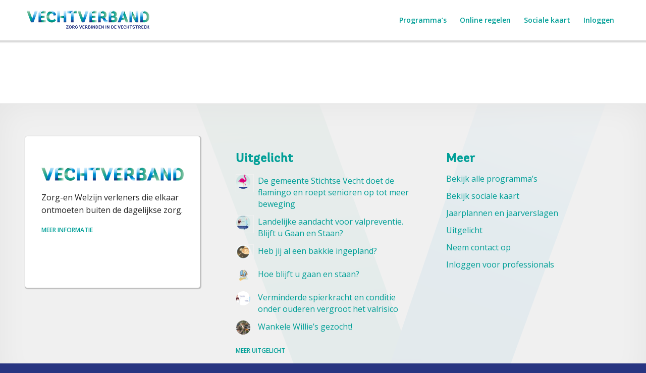

--- FILE ---
content_type: text/html; charset=UTF-8
request_url: https://www.vechtverband.nl/specialisme/tips-voor-een-goede-nachtrust/
body_size: 10494
content:
<!DOCTYPE html>
<html lang="nl-NL" class="html_stretched responsive av-preloader-disabled  html_header_top html_logo_left html_main_nav_header html_menu_right html_custom html_header_sticky html_header_shrinking_disabled html_mobile_menu_phone html_header_searchicon_disabled html_content_align_center html_header_unstick_top_disabled html_header_stretch_disabled html_minimal_header html_minimal_header_shadow html_av-overlay-side html_av-overlay-side-classic html_av-submenu-noclone av-cookies-no-cookie-consent av-default-lightbox av-no-preview html_text_menu_active av-mobile-menu-switch-default">
<head>
<meta charset="UTF-8" />


<!-- mobile setting -->
<meta name="viewport" content="width=device-width, initial-scale=1">

<!-- Scripts/CSS and wp_head hook -->
<meta name='robots' content='index, follow, max-image-preview:large, max-snippet:-1, max-video-preview:-1' />
	<style>img:is([sizes="auto" i], [sizes^="auto," i]) { contain-intrinsic-size: 3000px 1500px }</style>
	
	<!-- This site is optimized with the Yoast SEO plugin v26.7 - https://yoast.com/wordpress/plugins/seo/ -->
	<title>Tips voor een goede nachtrust Archives - Vechtverband</title>
	<link rel="canonical" href="https://www.vechtverband.nl/specialisme/tips-voor-een-goede-nachtrust/" />
	<meta property="og:locale" content="nl_NL" />
	<meta property="og:type" content="article" />
	<meta property="og:title" content="Tips voor een goede nachtrust Archives - Vechtverband" />
	<meta property="og:url" content="https://www.vechtverband.nl/specialisme/tips-voor-een-goede-nachtrust/" />
	<meta property="og:site_name" content="Vechtverband" />
	<meta name="twitter:card" content="summary_large_image" />
	<script type="application/ld+json" class="yoast-schema-graph">{"@context":"https://schema.org","@graph":[{"@type":"CollectionPage","@id":"https://www.vechtverband.nl/specialisme/tips-voor-een-goede-nachtrust/","url":"https://www.vechtverband.nl/specialisme/tips-voor-een-goede-nachtrust/","name":"Tips voor een goede nachtrust Archives - Vechtverband","isPartOf":{"@id":"https://www.vechtverband.nl/#website"},"breadcrumb":{"@id":"https://www.vechtverband.nl/specialisme/tips-voor-een-goede-nachtrust/#breadcrumb"},"inLanguage":"nl-NL"},{"@type":"BreadcrumbList","@id":"https://www.vechtverband.nl/specialisme/tips-voor-een-goede-nachtrust/#breadcrumb","itemListElement":[{"@type":"ListItem","position":1,"name":"Home","item":"https://www.vechtverband.nl/vechtverband/"},{"@type":"ListItem","position":2,"name":"Slapen","item":"https://www.vechtverband.nl/specialisme/slapen/"},{"@type":"ListItem","position":3,"name":"Tips voor een goede nachtrust"}]},{"@type":"WebSite","@id":"https://www.vechtverband.nl/#website","url":"https://www.vechtverband.nl/","name":"Vechtverband","description":"","potentialAction":[{"@type":"SearchAction","target":{"@type":"EntryPoint","urlTemplate":"https://www.vechtverband.nl/?s={search_term_string}"},"query-input":{"@type":"PropertyValueSpecification","valueRequired":true,"valueName":"search_term_string"}}],"inLanguage":"nl-NL"}]}</script>
	<!-- / Yoast SEO plugin. -->


<link rel="alternate" type="application/rss+xml" title="Vechtverband &raquo; feed" href="https://www.vechtverband.nl/feed/" />
<link rel="alternate" type="application/rss+xml" title="Vechtverband &raquo; reacties feed" href="https://www.vechtverband.nl/comments/feed/" />
<link rel="alternate" type="application/rss+xml" title="Vechtverband &raquo; Tips voor een goede nachtrust Programma feed" href="https://www.vechtverband.nl/specialisme/tips-voor-een-goede-nachtrust/feed/" />

<!-- google webfont font replacement -->

			<script type='text/javascript'>

				(function() {

					/*	check if webfonts are disabled by user setting via cookie - or user must opt in.	*/
					var html = document.getElementsByTagName('html')[0];
					var cookie_check = html.className.indexOf('av-cookies-needs-opt-in') >= 0 || html.className.indexOf('av-cookies-can-opt-out') >= 0;
					var allow_continue = true;
					var silent_accept_cookie = html.className.indexOf('av-cookies-user-silent-accept') >= 0;

					if( cookie_check && ! silent_accept_cookie )
					{
						if( ! document.cookie.match(/aviaCookieConsent/) || html.className.indexOf('av-cookies-session-refused') >= 0 )
						{
							allow_continue = false;
						}
						else
						{
							if( ! document.cookie.match(/aviaPrivacyRefuseCookiesHideBar/) )
							{
								allow_continue = false;
							}
							else if( ! document.cookie.match(/aviaPrivacyEssentialCookiesEnabled/) )
							{
								allow_continue = false;
							}
							else if( document.cookie.match(/aviaPrivacyGoogleWebfontsDisabled/) )
							{
								allow_continue = false;
							}
						}
					}

					if( allow_continue )
					{
						var f = document.createElement('link');

						f.type 	= 'text/css';
						f.rel 	= 'stylesheet';
						f.href 	= '//fonts.googleapis.com/css?family=Open+Sans:400,600&display=auto';
						f.id 	= 'avia-google-webfont';

						document.getElementsByTagName('head')[0].appendChild(f);
					}
				})();

			</script>
			<script type="text/javascript">
/* <![CDATA[ */
window._wpemojiSettings = {"baseUrl":"https:\/\/s.w.org\/images\/core\/emoji\/16.0.1\/72x72\/","ext":".png","svgUrl":"https:\/\/s.w.org\/images\/core\/emoji\/16.0.1\/svg\/","svgExt":".svg","source":{"concatemoji":"https:\/\/www.vechtverband.nl\/wp-includes\/js\/wp-emoji-release.min.js?ver=14d80f570decf2624adfa3ac0b3fe9ff"}};
/*! This file is auto-generated */
!function(s,n){var o,i,e;function c(e){try{var t={supportTests:e,timestamp:(new Date).valueOf()};sessionStorage.setItem(o,JSON.stringify(t))}catch(e){}}function p(e,t,n){e.clearRect(0,0,e.canvas.width,e.canvas.height),e.fillText(t,0,0);var t=new Uint32Array(e.getImageData(0,0,e.canvas.width,e.canvas.height).data),a=(e.clearRect(0,0,e.canvas.width,e.canvas.height),e.fillText(n,0,0),new Uint32Array(e.getImageData(0,0,e.canvas.width,e.canvas.height).data));return t.every(function(e,t){return e===a[t]})}function u(e,t){e.clearRect(0,0,e.canvas.width,e.canvas.height),e.fillText(t,0,0);for(var n=e.getImageData(16,16,1,1),a=0;a<n.data.length;a++)if(0!==n.data[a])return!1;return!0}function f(e,t,n,a){switch(t){case"flag":return n(e,"\ud83c\udff3\ufe0f\u200d\u26a7\ufe0f","\ud83c\udff3\ufe0f\u200b\u26a7\ufe0f")?!1:!n(e,"\ud83c\udde8\ud83c\uddf6","\ud83c\udde8\u200b\ud83c\uddf6")&&!n(e,"\ud83c\udff4\udb40\udc67\udb40\udc62\udb40\udc65\udb40\udc6e\udb40\udc67\udb40\udc7f","\ud83c\udff4\u200b\udb40\udc67\u200b\udb40\udc62\u200b\udb40\udc65\u200b\udb40\udc6e\u200b\udb40\udc67\u200b\udb40\udc7f");case"emoji":return!a(e,"\ud83e\udedf")}return!1}function g(e,t,n,a){var r="undefined"!=typeof WorkerGlobalScope&&self instanceof WorkerGlobalScope?new OffscreenCanvas(300,150):s.createElement("canvas"),o=r.getContext("2d",{willReadFrequently:!0}),i=(o.textBaseline="top",o.font="600 32px Arial",{});return e.forEach(function(e){i[e]=t(o,e,n,a)}),i}function t(e){var t=s.createElement("script");t.src=e,t.defer=!0,s.head.appendChild(t)}"undefined"!=typeof Promise&&(o="wpEmojiSettingsSupports",i=["flag","emoji"],n.supports={everything:!0,everythingExceptFlag:!0},e=new Promise(function(e){s.addEventListener("DOMContentLoaded",e,{once:!0})}),new Promise(function(t){var n=function(){try{var e=JSON.parse(sessionStorage.getItem(o));if("object"==typeof e&&"number"==typeof e.timestamp&&(new Date).valueOf()<e.timestamp+604800&&"object"==typeof e.supportTests)return e.supportTests}catch(e){}return null}();if(!n){if("undefined"!=typeof Worker&&"undefined"!=typeof OffscreenCanvas&&"undefined"!=typeof URL&&URL.createObjectURL&&"undefined"!=typeof Blob)try{var e="postMessage("+g.toString()+"("+[JSON.stringify(i),f.toString(),p.toString(),u.toString()].join(",")+"));",a=new Blob([e],{type:"text/javascript"}),r=new Worker(URL.createObjectURL(a),{name:"wpTestEmojiSupports"});return void(r.onmessage=function(e){c(n=e.data),r.terminate(),t(n)})}catch(e){}c(n=g(i,f,p,u))}t(n)}).then(function(e){for(var t in e)n.supports[t]=e[t],n.supports.everything=n.supports.everything&&n.supports[t],"flag"!==t&&(n.supports.everythingExceptFlag=n.supports.everythingExceptFlag&&n.supports[t]);n.supports.everythingExceptFlag=n.supports.everythingExceptFlag&&!n.supports.flag,n.DOMReady=!1,n.readyCallback=function(){n.DOMReady=!0}}).then(function(){return e}).then(function(){var e;n.supports.everything||(n.readyCallback(),(e=n.source||{}).concatemoji?t(e.concatemoji):e.wpemoji&&e.twemoji&&(t(e.twemoji),t(e.wpemoji)))}))}((window,document),window._wpemojiSettings);
/* ]]> */
</script>
<style id='wp-emoji-styles-inline-css' type='text/css'>

	img.wp-smiley, img.emoji {
		display: inline !important;
		border: none !important;
		box-shadow: none !important;
		height: 1em !important;
		width: 1em !important;
		margin: 0 0.07em !important;
		vertical-align: -0.1em !important;
		background: none !important;
		padding: 0 !important;
	}
</style>
<link rel='stylesheet' id='wp-block-library-css' href='https://www.vechtverband.nl/wp-includes/css/dist/block-library/style.min.css?ver=14d80f570decf2624adfa3ac0b3fe9ff' type='text/css' media='all' />
<style id='global-styles-inline-css' type='text/css'>
:root{--wp--preset--aspect-ratio--square: 1;--wp--preset--aspect-ratio--4-3: 4/3;--wp--preset--aspect-ratio--3-4: 3/4;--wp--preset--aspect-ratio--3-2: 3/2;--wp--preset--aspect-ratio--2-3: 2/3;--wp--preset--aspect-ratio--16-9: 16/9;--wp--preset--aspect-ratio--9-16: 9/16;--wp--preset--color--black: #000000;--wp--preset--color--cyan-bluish-gray: #abb8c3;--wp--preset--color--white: #ffffff;--wp--preset--color--pale-pink: #f78da7;--wp--preset--color--vivid-red: #cf2e2e;--wp--preset--color--luminous-vivid-orange: #ff6900;--wp--preset--color--luminous-vivid-amber: #fcb900;--wp--preset--color--light-green-cyan: #7bdcb5;--wp--preset--color--vivid-green-cyan: #00d084;--wp--preset--color--pale-cyan-blue: #8ed1fc;--wp--preset--color--vivid-cyan-blue: #0693e3;--wp--preset--color--vivid-purple: #9b51e0;--wp--preset--color--metallic-red: #b02b2c;--wp--preset--color--maximum-yellow-red: #edae44;--wp--preset--color--yellow-sun: #eeee22;--wp--preset--color--palm-leaf: #83a846;--wp--preset--color--aero: #7bb0e7;--wp--preset--color--old-lavender: #745f7e;--wp--preset--color--steel-teal: #5f8789;--wp--preset--color--raspberry-pink: #d65799;--wp--preset--color--medium-turquoise: #4ecac2;--wp--preset--gradient--vivid-cyan-blue-to-vivid-purple: linear-gradient(135deg,rgba(6,147,227,1) 0%,rgb(155,81,224) 100%);--wp--preset--gradient--light-green-cyan-to-vivid-green-cyan: linear-gradient(135deg,rgb(122,220,180) 0%,rgb(0,208,130) 100%);--wp--preset--gradient--luminous-vivid-amber-to-luminous-vivid-orange: linear-gradient(135deg,rgba(252,185,0,1) 0%,rgba(255,105,0,1) 100%);--wp--preset--gradient--luminous-vivid-orange-to-vivid-red: linear-gradient(135deg,rgba(255,105,0,1) 0%,rgb(207,46,46) 100%);--wp--preset--gradient--very-light-gray-to-cyan-bluish-gray: linear-gradient(135deg,rgb(238,238,238) 0%,rgb(169,184,195) 100%);--wp--preset--gradient--cool-to-warm-spectrum: linear-gradient(135deg,rgb(74,234,220) 0%,rgb(151,120,209) 20%,rgb(207,42,186) 40%,rgb(238,44,130) 60%,rgb(251,105,98) 80%,rgb(254,248,76) 100%);--wp--preset--gradient--blush-light-purple: linear-gradient(135deg,rgb(255,206,236) 0%,rgb(152,150,240) 100%);--wp--preset--gradient--blush-bordeaux: linear-gradient(135deg,rgb(254,205,165) 0%,rgb(254,45,45) 50%,rgb(107,0,62) 100%);--wp--preset--gradient--luminous-dusk: linear-gradient(135deg,rgb(255,203,112) 0%,rgb(199,81,192) 50%,rgb(65,88,208) 100%);--wp--preset--gradient--pale-ocean: linear-gradient(135deg,rgb(255,245,203) 0%,rgb(182,227,212) 50%,rgb(51,167,181) 100%);--wp--preset--gradient--electric-grass: linear-gradient(135deg,rgb(202,248,128) 0%,rgb(113,206,126) 100%);--wp--preset--gradient--midnight: linear-gradient(135deg,rgb(2,3,129) 0%,rgb(40,116,252) 100%);--wp--preset--font-size--small: 1rem;--wp--preset--font-size--medium: 1.125rem;--wp--preset--font-size--large: 1.75rem;--wp--preset--font-size--x-large: clamp(1.75rem, 3vw, 2.25rem);--wp--preset--spacing--20: 0.44rem;--wp--preset--spacing--30: 0.67rem;--wp--preset--spacing--40: 1rem;--wp--preset--spacing--50: 1.5rem;--wp--preset--spacing--60: 2.25rem;--wp--preset--spacing--70: 3.38rem;--wp--preset--spacing--80: 5.06rem;--wp--preset--shadow--natural: 6px 6px 9px rgba(0, 0, 0, 0.2);--wp--preset--shadow--deep: 12px 12px 50px rgba(0, 0, 0, 0.4);--wp--preset--shadow--sharp: 6px 6px 0px rgba(0, 0, 0, 0.2);--wp--preset--shadow--outlined: 6px 6px 0px -3px rgba(255, 255, 255, 1), 6px 6px rgba(0, 0, 0, 1);--wp--preset--shadow--crisp: 6px 6px 0px rgba(0, 0, 0, 1);}:root { --wp--style--global--content-size: 800px;--wp--style--global--wide-size: 1130px; }:where(body) { margin: 0; }.wp-site-blocks > .alignleft { float: left; margin-right: 2em; }.wp-site-blocks > .alignright { float: right; margin-left: 2em; }.wp-site-blocks > .aligncenter { justify-content: center; margin-left: auto; margin-right: auto; }:where(.is-layout-flex){gap: 0.5em;}:where(.is-layout-grid){gap: 0.5em;}.is-layout-flow > .alignleft{float: left;margin-inline-start: 0;margin-inline-end: 2em;}.is-layout-flow > .alignright{float: right;margin-inline-start: 2em;margin-inline-end: 0;}.is-layout-flow > .aligncenter{margin-left: auto !important;margin-right: auto !important;}.is-layout-constrained > .alignleft{float: left;margin-inline-start: 0;margin-inline-end: 2em;}.is-layout-constrained > .alignright{float: right;margin-inline-start: 2em;margin-inline-end: 0;}.is-layout-constrained > .aligncenter{margin-left: auto !important;margin-right: auto !important;}.is-layout-constrained > :where(:not(.alignleft):not(.alignright):not(.alignfull)){max-width: var(--wp--style--global--content-size);margin-left: auto !important;margin-right: auto !important;}.is-layout-constrained > .alignwide{max-width: var(--wp--style--global--wide-size);}body .is-layout-flex{display: flex;}.is-layout-flex{flex-wrap: wrap;align-items: center;}.is-layout-flex > :is(*, div){margin: 0;}body .is-layout-grid{display: grid;}.is-layout-grid > :is(*, div){margin: 0;}body{padding-top: 0px;padding-right: 0px;padding-bottom: 0px;padding-left: 0px;}a:where(:not(.wp-element-button)){text-decoration: underline;}:root :where(.wp-element-button, .wp-block-button__link){background-color: #32373c;border-width: 0;color: #fff;font-family: inherit;font-size: inherit;line-height: inherit;padding: calc(0.667em + 2px) calc(1.333em + 2px);text-decoration: none;}.has-black-color{color: var(--wp--preset--color--black) !important;}.has-cyan-bluish-gray-color{color: var(--wp--preset--color--cyan-bluish-gray) !important;}.has-white-color{color: var(--wp--preset--color--white) !important;}.has-pale-pink-color{color: var(--wp--preset--color--pale-pink) !important;}.has-vivid-red-color{color: var(--wp--preset--color--vivid-red) !important;}.has-luminous-vivid-orange-color{color: var(--wp--preset--color--luminous-vivid-orange) !important;}.has-luminous-vivid-amber-color{color: var(--wp--preset--color--luminous-vivid-amber) !important;}.has-light-green-cyan-color{color: var(--wp--preset--color--light-green-cyan) !important;}.has-vivid-green-cyan-color{color: var(--wp--preset--color--vivid-green-cyan) !important;}.has-pale-cyan-blue-color{color: var(--wp--preset--color--pale-cyan-blue) !important;}.has-vivid-cyan-blue-color{color: var(--wp--preset--color--vivid-cyan-blue) !important;}.has-vivid-purple-color{color: var(--wp--preset--color--vivid-purple) !important;}.has-metallic-red-color{color: var(--wp--preset--color--metallic-red) !important;}.has-maximum-yellow-red-color{color: var(--wp--preset--color--maximum-yellow-red) !important;}.has-yellow-sun-color{color: var(--wp--preset--color--yellow-sun) !important;}.has-palm-leaf-color{color: var(--wp--preset--color--palm-leaf) !important;}.has-aero-color{color: var(--wp--preset--color--aero) !important;}.has-old-lavender-color{color: var(--wp--preset--color--old-lavender) !important;}.has-steel-teal-color{color: var(--wp--preset--color--steel-teal) !important;}.has-raspberry-pink-color{color: var(--wp--preset--color--raspberry-pink) !important;}.has-medium-turquoise-color{color: var(--wp--preset--color--medium-turquoise) !important;}.has-black-background-color{background-color: var(--wp--preset--color--black) !important;}.has-cyan-bluish-gray-background-color{background-color: var(--wp--preset--color--cyan-bluish-gray) !important;}.has-white-background-color{background-color: var(--wp--preset--color--white) !important;}.has-pale-pink-background-color{background-color: var(--wp--preset--color--pale-pink) !important;}.has-vivid-red-background-color{background-color: var(--wp--preset--color--vivid-red) !important;}.has-luminous-vivid-orange-background-color{background-color: var(--wp--preset--color--luminous-vivid-orange) !important;}.has-luminous-vivid-amber-background-color{background-color: var(--wp--preset--color--luminous-vivid-amber) !important;}.has-light-green-cyan-background-color{background-color: var(--wp--preset--color--light-green-cyan) !important;}.has-vivid-green-cyan-background-color{background-color: var(--wp--preset--color--vivid-green-cyan) !important;}.has-pale-cyan-blue-background-color{background-color: var(--wp--preset--color--pale-cyan-blue) !important;}.has-vivid-cyan-blue-background-color{background-color: var(--wp--preset--color--vivid-cyan-blue) !important;}.has-vivid-purple-background-color{background-color: var(--wp--preset--color--vivid-purple) !important;}.has-metallic-red-background-color{background-color: var(--wp--preset--color--metallic-red) !important;}.has-maximum-yellow-red-background-color{background-color: var(--wp--preset--color--maximum-yellow-red) !important;}.has-yellow-sun-background-color{background-color: var(--wp--preset--color--yellow-sun) !important;}.has-palm-leaf-background-color{background-color: var(--wp--preset--color--palm-leaf) !important;}.has-aero-background-color{background-color: var(--wp--preset--color--aero) !important;}.has-old-lavender-background-color{background-color: var(--wp--preset--color--old-lavender) !important;}.has-steel-teal-background-color{background-color: var(--wp--preset--color--steel-teal) !important;}.has-raspberry-pink-background-color{background-color: var(--wp--preset--color--raspberry-pink) !important;}.has-medium-turquoise-background-color{background-color: var(--wp--preset--color--medium-turquoise) !important;}.has-black-border-color{border-color: var(--wp--preset--color--black) !important;}.has-cyan-bluish-gray-border-color{border-color: var(--wp--preset--color--cyan-bluish-gray) !important;}.has-white-border-color{border-color: var(--wp--preset--color--white) !important;}.has-pale-pink-border-color{border-color: var(--wp--preset--color--pale-pink) !important;}.has-vivid-red-border-color{border-color: var(--wp--preset--color--vivid-red) !important;}.has-luminous-vivid-orange-border-color{border-color: var(--wp--preset--color--luminous-vivid-orange) !important;}.has-luminous-vivid-amber-border-color{border-color: var(--wp--preset--color--luminous-vivid-amber) !important;}.has-light-green-cyan-border-color{border-color: var(--wp--preset--color--light-green-cyan) !important;}.has-vivid-green-cyan-border-color{border-color: var(--wp--preset--color--vivid-green-cyan) !important;}.has-pale-cyan-blue-border-color{border-color: var(--wp--preset--color--pale-cyan-blue) !important;}.has-vivid-cyan-blue-border-color{border-color: var(--wp--preset--color--vivid-cyan-blue) !important;}.has-vivid-purple-border-color{border-color: var(--wp--preset--color--vivid-purple) !important;}.has-metallic-red-border-color{border-color: var(--wp--preset--color--metallic-red) !important;}.has-maximum-yellow-red-border-color{border-color: var(--wp--preset--color--maximum-yellow-red) !important;}.has-yellow-sun-border-color{border-color: var(--wp--preset--color--yellow-sun) !important;}.has-palm-leaf-border-color{border-color: var(--wp--preset--color--palm-leaf) !important;}.has-aero-border-color{border-color: var(--wp--preset--color--aero) !important;}.has-old-lavender-border-color{border-color: var(--wp--preset--color--old-lavender) !important;}.has-steel-teal-border-color{border-color: var(--wp--preset--color--steel-teal) !important;}.has-raspberry-pink-border-color{border-color: var(--wp--preset--color--raspberry-pink) !important;}.has-medium-turquoise-border-color{border-color: var(--wp--preset--color--medium-turquoise) !important;}.has-vivid-cyan-blue-to-vivid-purple-gradient-background{background: var(--wp--preset--gradient--vivid-cyan-blue-to-vivid-purple) !important;}.has-light-green-cyan-to-vivid-green-cyan-gradient-background{background: var(--wp--preset--gradient--light-green-cyan-to-vivid-green-cyan) !important;}.has-luminous-vivid-amber-to-luminous-vivid-orange-gradient-background{background: var(--wp--preset--gradient--luminous-vivid-amber-to-luminous-vivid-orange) !important;}.has-luminous-vivid-orange-to-vivid-red-gradient-background{background: var(--wp--preset--gradient--luminous-vivid-orange-to-vivid-red) !important;}.has-very-light-gray-to-cyan-bluish-gray-gradient-background{background: var(--wp--preset--gradient--very-light-gray-to-cyan-bluish-gray) !important;}.has-cool-to-warm-spectrum-gradient-background{background: var(--wp--preset--gradient--cool-to-warm-spectrum) !important;}.has-blush-light-purple-gradient-background{background: var(--wp--preset--gradient--blush-light-purple) !important;}.has-blush-bordeaux-gradient-background{background: var(--wp--preset--gradient--blush-bordeaux) !important;}.has-luminous-dusk-gradient-background{background: var(--wp--preset--gradient--luminous-dusk) !important;}.has-pale-ocean-gradient-background{background: var(--wp--preset--gradient--pale-ocean) !important;}.has-electric-grass-gradient-background{background: var(--wp--preset--gradient--electric-grass) !important;}.has-midnight-gradient-background{background: var(--wp--preset--gradient--midnight) !important;}.has-small-font-size{font-size: var(--wp--preset--font-size--small) !important;}.has-medium-font-size{font-size: var(--wp--preset--font-size--medium) !important;}.has-large-font-size{font-size: var(--wp--preset--font-size--large) !important;}.has-x-large-font-size{font-size: var(--wp--preset--font-size--x-large) !important;}
:where(.wp-block-post-template.is-layout-flex){gap: 1.25em;}:where(.wp-block-post-template.is-layout-grid){gap: 1.25em;}
:where(.wp-block-columns.is-layout-flex){gap: 2em;}:where(.wp-block-columns.is-layout-grid){gap: 2em;}
:root :where(.wp-block-pullquote){font-size: 1.5em;line-height: 1.6;}
</style>
<link rel='stylesheet' id='ed-css-css' href='https://www.vechtverband.nl/wp-content/plugins/enfold-directory/assets/css/enfold-directory.min.css?ver=0.8.5' type='text/css' media='all' />
<link rel='stylesheet' id='enfold-plus-styles-css' href='https://www.vechtverband.nl/wp-content/plugins/enfold-plus/assets/css/enfold-plus.min.css' type='text/css' media='all' />
<link rel='stylesheet' id='avia-merged-styles-css' href='https://www.vechtverband.nl/wp-content/uploads/dynamic_avia/avia-merged-styles-72d1eb11c585b39189c4ca9ff482ada3---66deb4eb477bc.css' type='text/css' media='all' />
<link rel='stylesheet' id='less-style-css' href='https://www.vechtverband.nl/wp-content/uploads/lessify-cache/less-style.css?ver=1740047499' type='text/css' media='all' />
<script type="text/javascript" src="https://www.vechtverband.nl/wp-includes/js/jquery/jquery.min.js?ver=3.7.1" id="jquery-core-js"></script>
<script type="text/javascript" src="https://www.vechtverband.nl/wp-includes/js/jquery/jquery-migrate.min.js?ver=3.4.1" id="jquery-migrate-js"></script>
<script type="text/javascript" src="https://www.vechtverband.nl/wp-content/themes/enfold-child/assets/js/vv-custom.js?ver=0.3.0" id="vv-custom-script-js"></script>
<script type="text/javascript" src="https://www.vechtverband.nl/wp-content/themes/enfold-child/assets/js/vv-custom-ed.js?ver=0.3.0" id="vv-custom-ed-js"></script>
<link rel="https://api.w.org/" href="https://www.vechtverband.nl/wp-json/" /><link rel="profile" href="http://gmpg.org/xfn/11" />
<link rel="alternate" type="application/rss+xml" title="Vechtverband RSS2 Feed" href="https://www.vechtverband.nl/feed/" />
<link rel="pingback" href="https://www.vechtverband.nl/xmlrpc.php" />

<style type='text/css' media='screen'>
 #top #header_main > .container, #top #header_main > .container .main_menu  .av-main-nav > li > a, #top #header_main #menu-item-shop .cart_dropdown_link{ height:80px; line-height: 80px; }
 .html_top_nav_header .av-logo-container{ height:80px;  }
 .html_header_top.html_header_sticky #top #wrap_all #main{ padding-top:80px; } 
</style>
<!--[if lt IE 9]><script src="https://www.vechtverband.nl/wp-content/themes/enfold/js/html5shiv.js"></script><![endif]-->

<style type="text/css">.recentcomments a{display:inline !important;padding:0 !important;margin:0 !important;}</style>
<!-- To speed up the rendering and to display the site as fast as possible to the user we include some styles and scripts for above the fold content inline -->
<script type="text/javascript">'use strict';var avia_is_mobile=!1;if(/Android|webOS|iPhone|iPad|iPod|BlackBerry|IEMobile|Opera Mini/i.test(navigator.userAgent)&&'ontouchstart' in document.documentElement){avia_is_mobile=!0;document.documentElement.className+=' avia_mobile '}
else{document.documentElement.className+=' avia_desktop '};document.documentElement.className+=' js_active ';(function(){var e=['-webkit-','-moz-','-ms-',''],n='';for(var t in e){if(e[t]+'transform' in document.documentElement.style){document.documentElement.className+=' avia_transform ';n=e[t]+'transform'};if(e[t]+'perspective' in document.documentElement.style){document.documentElement.className+=' avia_transform3d '}};if(typeof document.getElementsByClassName=='function'&&typeof document.documentElement.getBoundingClientRect=='function'&&avia_is_mobile==!1){if(n&&window.innerHeight>0){setTimeout(function(){var e=0,o={},a=0,t=document.getElementsByClassName('av-parallax'),i=window.pageYOffset||document.documentElement.scrollTop;for(e=0;e<t.length;e++){t[e].style.top='0px';o=t[e].getBoundingClientRect();a=Math.ceil((window.innerHeight+i-o.top)*0.3);t[e].style[n]='translate(0px, '+a+'px)';t[e].style.top='auto';t[e].className+=' enabled-parallax '}},50)}}})();</script>		<style type="text/css" id="wp-custom-css">
			label[for=ed_specialties-49] {
    display: none!important;
}

#ed_specialties-49 {
    display: none!important;
}		</style>
		<style type='text/css'>
@font-face {font-family: 'entypo-fontello'; font-weight: normal; font-style: normal; font-display: auto;
src: url('https://www.vechtverband.nl/wp-content/themes/enfold/config-templatebuilder/avia-template-builder/assets/fonts/entypo-fontello.woff2') format('woff2'),
url('https://www.vechtverband.nl/wp-content/themes/enfold/config-templatebuilder/avia-template-builder/assets/fonts/entypo-fontello.woff') format('woff'),
url('https://www.vechtverband.nl/wp-content/themes/enfold/config-templatebuilder/avia-template-builder/assets/fonts/entypo-fontello.ttf') format('truetype'),
url('https://www.vechtverband.nl/wp-content/themes/enfold/config-templatebuilder/avia-template-builder/assets/fonts/entypo-fontello.svg#entypo-fontello') format('svg'),
url('https://www.vechtverband.nl/wp-content/themes/enfold/config-templatebuilder/avia-template-builder/assets/fonts/entypo-fontello.eot'),
url('https://www.vechtverband.nl/wp-content/themes/enfold/config-templatebuilder/avia-template-builder/assets/fonts/entypo-fontello.eot?#iefix') format('embedded-opentype');
} #top .avia-font-entypo-fontello, body .avia-font-entypo-fontello, html body [data-av_iconfont='entypo-fontello']:before{ font-family: 'entypo-fontello'; }
</style>

<!--
Debugging Info for Theme support: 

Theme: Enfold
Version: 4.9
Installed: enfold
AviaFramework Version: 5.0
AviaBuilder Version: 4.8
aviaElementManager Version: 1.0.1
- - - - - - - - - - -
ChildTheme: Design
ChildTheme Version: 0.2.0
ChildTheme Installed: enfold

ML:512-PU:52-PLA:22
WP:6.8.3
Compress: CSS:all theme files - JS:all theme files
Updates: disabled
PLAu:21
-->
</head>

<body id="top" class="archive tax-ed_specialties term-tips-voor-een-goede-nachtrust term-105 wp-theme-enfold wp-child-theme-enfold-child stretched rtl_columns av-curtain-numeric open_sans  avia-responsive-images-support" itemscope="itemscope" itemtype="https://schema.org/WebPage" >

	
	<div id='wrap_all'>

	
<header id='header' class='all_colors header_color light_bg_color  av_header_top av_logo_left av_main_nav_header av_menu_right av_custom av_header_sticky av_header_shrinking_disabled av_header_stretch_disabled av_mobile_menu_phone av_header_searchicon_disabled av_header_unstick_top_disabled av_minimal_header av_minimal_header_shadow av_bottom_nav_disabled  av_header_border_disabled'  role="banner" itemscope="itemscope" itemtype="https://schema.org/WPHeader" >

		<div  id='header_main' class='container_wrap container_wrap_logo'>

        <div class='container av-logo-container'><div class='inner-container'><span class='logo avia-standard-logo'><a href='https://www.vechtverband.nl/' class=''><img src="https://www.vechtverband.nl/wp-content/uploads/2018/01/Vechtverband_RGBregel-2.png" srcset="https://www.vechtverband.nl/wp-content/uploads/2018/01/Vechtverband_RGBregel-2.png 250w, https://www.vechtverband.nl/wp-content/uploads/2018/01/Vechtverband_RGBregel-2-200x35.png 200w" sizes="(max-width: 250px) 100vw, 250px" height="100" width="300" alt='Vechtverband' title='Vechtverband_RGB+regel' /></a></span><nav class='main_menu' data-selectname='Selecteer een pagina'  role="navigation" itemscope="itemscope" itemtype="https://schema.org/SiteNavigationElement" ><div class="avia-menu av-main-nav-wrap"><ul role="menu" class="menu av-main-nav" id="avia-menu"><li role="menuitem" id="menu-item-79" class="menu-item menu-item-type-post_type menu-item-object-page menu-item-has-children menu-item-top-level menu-item-top-level-1"><a href="https://www.vechtverband.nl/programmas/" itemprop="url" tabindex="0"><span class="avia-bullet"></span><span class="avia-menu-text">Programma’s</span><span class="avia-menu-fx"><span class="avia-arrow-wrap"><span class="avia-arrow"></span></span></span></a>


<ul class="sub-menu">
	<li role="menuitem" id="menu-item-6452" class="menu-item menu-item-type-post_type menu-item-object-page"><a href="https://www.vechtverband.nl/artrose/" itemprop="url" tabindex="0"><span class="avia-bullet"></span><span class="avia-menu-text">Artrose</span></a></li>
	<li role="menuitem" id="menu-item-268" class="menu-item menu-item-type-post_type menu-item-object-page"><a href="https://www.vechtverband.nl/blijfgaanenstaan/" itemprop="url" tabindex="0"><span class="avia-bullet"></span><span class="avia-menu-text">Blijf Gaan en Staan</span></a></li>
	<li role="menuitem" id="menu-item-4406" class="menu-item menu-item-type-post_type menu-item-object-page"><a href="https://www.vechtverband.nl/corona-revalidatie/" itemprop="url" tabindex="0"><span class="avia-bullet"></span><span class="avia-menu-text">Corona revalidatie</span></a></li>
	<li role="menuitem" id="menu-item-6349" class="menu-item menu-item-type-post_type menu-item-object-page"><a href="https://www.vechtverband.nl/gli/" itemprop="url" tabindex="0"><span class="avia-bullet"></span><span class="avia-menu-text">GLI</span></a></li>
	<li role="menuitem" id="menu-item-5995" class="menu-item menu-item-type-post_type menu-item-object-page"><a href="https://www.vechtverband.nl/nietaangeborenhersenletsel/" itemprop="url" tabindex="0"><span class="avia-bullet"></span><span class="avia-menu-text">Niet aangeboren Hersenletsel (NAH)</span></a></li>
	<li role="menuitem" id="menu-item-5554" class="menu-item menu-item-type-post_type menu-item-object-page"><a href="https://www.vechtverband.nl/oncologie/" itemprop="url" tabindex="0"><span class="avia-bullet"></span><span class="avia-menu-text">Oncologie</span></a></li>
	<li role="menuitem" id="menu-item-1138" class="menu-item menu-item-type-post_type menu-item-object-page"><a href="https://www.vechtverband.nl/parkinson/" itemprop="url" tabindex="0"><span class="avia-bullet"></span><span class="avia-menu-text">Parkinson</span></a></li>
	<li role="menuitem" id="menu-item-1137" class="menu-item menu-item-type-post_type menu-item-object-page"><a href="https://www.vechtverband.nl/slapen/" itemprop="url" tabindex="0"><span class="avia-bullet"></span><span class="avia-menu-text">Slapen</span></a></li>
	<li role="menuitem" id="menu-item-1325" class="menu-item menu-item-type-post_type menu-item-object-page"><a href="https://www.vechtverband.nl/tijdelijke-en-permanente-opname/" itemprop="url" tabindex="0"><span class="avia-bullet"></span><span class="avia-menu-text">Tijdelijke en permanente opname</span></a></li>
	<li role="menuitem" id="menu-item-2063" class="menu-item menu-item-type-post_type menu-item-object-page"><a href="https://www.vechtverband.nl/tinytask/" itemprop="url" tabindex="0"><span class="avia-bullet"></span><span class="avia-menu-text">Tinytask</span></a></li>
	<li role="menuitem" id="menu-item-267" class="menu-item menu-item-type-post_type menu-item-object-page"><a href="https://www.vechtverband.nl/zwanger-en-zo/" itemprop="url" tabindex="0"><span class="avia-bullet"></span><span class="avia-menu-text">Zwanger en zo</span></a></li>
</ul>
</li>
<li role="menuitem" id="menu-item-3666" class="menu-item menu-item-type-post_type menu-item-object-page menu-item-top-level menu-item-top-level-2"><a href="https://www.vechtverband.nl/programmas/online-regelen/" itemprop="url" tabindex="0"><span class="avia-bullet"></span><span class="avia-menu-text">Online regelen</span><span class="avia-menu-fx"><span class="avia-arrow-wrap"><span class="avia-arrow"></span></span></span></a></li>
<li role="menuitem" id="menu-item-80" class="menu-item menu-item-type-post_type menu-item-object-page menu-item-top-level menu-item-top-level-3"><a href="https://www.vechtverband.nl/sociale-kaart/" itemprop="url" tabindex="0"><span class="avia-bullet"></span><span class="avia-menu-text">Sociale kaart</span><span class="avia-menu-fx"><span class="avia-arrow-wrap"><span class="avia-arrow"></span></span></span></a></li>
<li role="menuitem" id="menu-item-2007" class="menu-item menu-item-type-post_type menu-item-object-page menu-item-top-level menu-item-top-level-4"><a href="https://www.vechtverband.nl/inloggen/" itemprop="url" tabindex="0"><span class="avia-bullet"></span><span class="avia-menu-text">Inloggen</span><span class="avia-menu-fx"><span class="avia-arrow-wrap"><span class="avia-arrow"></span></span></span></a></li>
<li class="av-burger-menu-main menu-item-avia-special ">
	        			<a href="#" aria-label="Menu" aria-hidden="false">
							<span class="av-hamburger av-hamburger--spin av-js-hamburger">
								<span class="av-hamburger-box">
						          <span class="av-hamburger-inner"></span>
						          <strong>Menu</strong>
								</span>
							</span>
							<span class="avia_hidden_link_text">Menu</span>
						</a>
	        		   </li></ul></div></nav></div> </div> 
		<!-- end container_wrap-->
		</div>
		<div class='header_bg'></div>

<!-- end header -->
</header>

	<div id='main' class='all_colors' data-scroll-offset='80'>

	
		<div class='container_wrap container_wrap_first main_color fullsize'>

			<div class='container'>

				<main class='template-page template-portfolio content  av-content-full alpha units av-main-taxonomy'  role="main" itemprop="mainContentOfPage" itemscope="itemscope" itemtype="https://schema.org/Blog" >

					<div class="entry-content-wrapper clearfix">

						<div class="category-term-description">
													</div>

						
					</div>

				<!--end content-->
				</main>
				
			</div><!--end container-->

		</div><!-- close default .container_wrap element -->

				<div class='container_wrap footer_color' id='footer'>

					<div class='container'>

						<div class='flex_column av_one_third  first el_before_av_one_third'><section id="media_image-2" class="widget clearfix widget_media_image"><img width="805" height="75" src="https://www.vechtverband.nl/wp-content/uploads/2017/10/logo-vechtverband.png" class="avia-img-lazy-loading-12 image wp-image-12  attachment-full size-full" alt="" style="max-width: 100%; height: auto;" decoding="async" loading="lazy" srcset="https://www.vechtverband.nl/wp-content/uploads/2017/10/logo-vechtverband.png 805w, https://www.vechtverband.nl/wp-content/uploads/2017/10/logo-vechtverband-300x28.png 300w, https://www.vechtverband.nl/wp-content/uploads/2017/10/logo-vechtverband-768x72.png 768w, https://www.vechtverband.nl/wp-content/uploads/2017/10/logo-vechtverband-705x66.png 705w, https://www.vechtverband.nl/wp-content/uploads/2017/10/logo-vechtverband-450x42.png 450w" sizes="auto, (max-width: 805px) 100vw, 805px" /><span class="seperator extralight-border"></span></section><section id="text-2" class="widget clearfix widget_text">			<div class="textwidget"><p>Zorg-en Welzijn verleners die elkaar ontmoeten buiten de dagelijkse zorg.</p>
</div>
		<span class="seperator extralight-border"></span></section><section id="custom_html-3" class="widget_text widget clearfix widget_custom_html"><div class="textwidget custom-html-widget"><div class="vv-more-link"><a href="/over">Meer informatie</a></div></div><span class="seperator extralight-border"></span></section></div><div class='flex_column av_one_third  el_after_av_one_third el_before_av_one_third '><section id="newsbox-3" class="widget clearfix avia-widget-container newsbox"><h3 class="widgettitle">Uitgelicht</h3><ul class="news-wrap image_size_widget"><li class="news-content post-format-standard"><a class="news-link" title="De gemeente Stichtse Vecht doet de flamingo en roept senioren op tot meer beweging" href="https://www.vechtverband.nl/de-gemeente-stichtse-vecht-doet-de-flamingo-en-roept-senioren-op-tot-meer-beweging/"><span class='news-thumb '><img width="36" height="36" src="https://www.vechtverband.nl/wp-content/uploads/2023/09/Blijf-gaan-en-staan-Flamingo-1-36x36.png" class="wp-image-6185 avia-img-lazy-loading-6185 attachment-widget size-widget wp-post-image" alt="" decoding="async" loading="lazy" srcset="https://www.vechtverband.nl/wp-content/uploads/2023/09/Blijf-gaan-en-staan-Flamingo-1-36x36.png 36w, https://www.vechtverband.nl/wp-content/uploads/2023/09/Blijf-gaan-en-staan-Flamingo-1-80x80.png 80w, https://www.vechtverband.nl/wp-content/uploads/2023/09/Blijf-gaan-en-staan-Flamingo-1-180x180.png 180w, https://www.vechtverband.nl/wp-content/uploads/2023/09/Blijf-gaan-en-staan-Flamingo-1-374x375.png 374w, https://www.vechtverband.nl/wp-content/uploads/2023/09/Blijf-gaan-en-staan-Flamingo-1-200x200.png 200w" sizes="auto, (max-width: 36px) 100vw, 36px" /></span><strong class="news-headline">De gemeente Stichtse Vecht doet de flamingo en roept senioren op tot meer beweging<span class="news-time">oktober 1, 2023 - 7:00 am</span></strong></a></li><li class="news-content post-format-standard"><a class="news-link" title="Landelijke aandacht voor valpreventie. Blijft u Gaan en Staan?" href="https://www.vechtverband.nl/landelijke-aandacht-voor-valpreventie-blijft-u-gaan-en-staan/"><span class='news-thumb '><img width="36" height="36" src="https://www.vechtverband.nl/wp-content/uploads/2022/09/Wankele-Willie-36x36.jpeg" class="wp-image-5891 avia-img-lazy-loading-5891 attachment-widget size-widget wp-post-image" alt="" decoding="async" loading="lazy" srcset="https://www.vechtverband.nl/wp-content/uploads/2022/09/Wankele-Willie-36x36.jpeg 36w, https://www.vechtverband.nl/wp-content/uploads/2022/09/Wankele-Willie-80x80.jpeg 80w, https://www.vechtverband.nl/wp-content/uploads/2022/09/Wankele-Willie-180x180.jpeg 180w, https://www.vechtverband.nl/wp-content/uploads/2022/09/Wankele-Willie-120x120.jpeg 120w, https://www.vechtverband.nl/wp-content/uploads/2022/09/Wankele-Willie-450x450.jpeg 450w, https://www.vechtverband.nl/wp-content/uploads/2022/09/Wankele-Willie-200x200.jpeg 200w" sizes="auto, (max-width: 36px) 100vw, 36px" /></span><strong class="news-headline">Landelijke aandacht voor valpreventie. Blijft u Gaan en Staan?<span class="news-time">september 30, 2022 - 10:35 am</span></strong></a></li><li class="news-content post-format-standard"><a class="news-link" title="Heb jij al een bakkie ingepland?" href="https://www.vechtverband.nl/heb-jij-al-een-bakkie-ingepland/"><span class='news-thumb '><img width="36" height="36" src="https://www.vechtverband.nl/wp-content/uploads/2022/03/Schermafbeelding-2022-03-14-om-14.00.45-36x36.png" class="wp-image-5536 avia-img-lazy-loading-5536 attachment-widget size-widget wp-post-image" alt="" decoding="async" loading="lazy" srcset="https://www.vechtverband.nl/wp-content/uploads/2022/03/Schermafbeelding-2022-03-14-om-14.00.45-36x36.png 36w, https://www.vechtverband.nl/wp-content/uploads/2022/03/Schermafbeelding-2022-03-14-om-14.00.45-300x300.png 300w, https://www.vechtverband.nl/wp-content/uploads/2022/03/Schermafbeelding-2022-03-14-om-14.00.45-1030x1028.png 1030w, https://www.vechtverband.nl/wp-content/uploads/2022/03/Schermafbeelding-2022-03-14-om-14.00.45-80x80.png 80w, https://www.vechtverband.nl/wp-content/uploads/2022/03/Schermafbeelding-2022-03-14-om-14.00.45-768x767.png 768w, https://www.vechtverband.nl/wp-content/uploads/2022/03/Schermafbeelding-2022-03-14-om-14.00.45-180x180.png 180w, https://www.vechtverband.nl/wp-content/uploads/2022/03/Schermafbeelding-2022-03-14-om-14.00.45-705x705.png 705w, https://www.vechtverband.nl/wp-content/uploads/2022/03/Schermafbeelding-2022-03-14-om-14.00.45-120x120.png 120w, https://www.vechtverband.nl/wp-content/uploads/2022/03/Schermafbeelding-2022-03-14-om-14.00.45-450x449.png 450w, https://www.vechtverband.nl/wp-content/uploads/2022/03/Schermafbeelding-2022-03-14-om-14.00.45-200x200.png 200w, https://www.vechtverband.nl/wp-content/uploads/2022/03/Schermafbeelding-2022-03-14-om-14.00.45.png 1254w" sizes="auto, (max-width: 36px) 100vw, 36px" /></span><strong class="news-headline">Heb jij al een bakkie ingepland?<span class="news-time">maart 14, 2022 - 12:58 pm</span></strong></a></li><li class="news-content post-format-standard"><a class="news-link" title="Hoe blijft u gaan en staan?" href="https://www.vechtverband.nl/hoe-blijft-u-gaan-en-staan/"><span class='news-thumb '><img width="36" height="36" src="https://www.vechtverband.nl/wp-content/uploads/2021/09/Logo-Blijf-Gaan-en-Staan-3-36x36.png" class="wp-image-5227 avia-img-lazy-loading-5227 attachment-widget size-widget wp-post-image" alt="" decoding="async" loading="lazy" srcset="https://www.vechtverband.nl/wp-content/uploads/2021/09/Logo-Blijf-Gaan-en-Staan-3-36x36.png 36w, https://www.vechtverband.nl/wp-content/uploads/2021/09/Logo-Blijf-Gaan-en-Staan-3-300x300.png 300w, https://www.vechtverband.nl/wp-content/uploads/2021/09/Logo-Blijf-Gaan-en-Staan-3-80x80.png 80w, https://www.vechtverband.nl/wp-content/uploads/2021/09/Logo-Blijf-Gaan-en-Staan-3-180x180.png 180w, https://www.vechtverband.nl/wp-content/uploads/2021/09/Logo-Blijf-Gaan-en-Staan-3.png 709w, https://www.vechtverband.nl/wp-content/uploads/2021/09/Logo-Blijf-Gaan-en-Staan-3-705x705.png 705w, https://www.vechtverband.nl/wp-content/uploads/2021/09/Logo-Blijf-Gaan-en-Staan-3-120x120.png 120w, https://www.vechtverband.nl/wp-content/uploads/2021/09/Logo-Blijf-Gaan-en-Staan-3-450x450.png 450w, https://www.vechtverband.nl/wp-content/uploads/2021/09/Logo-Blijf-Gaan-en-Staan-3-200x200.png 200w" sizes="auto, (max-width: 36px) 100vw, 36px" /></span><strong class="news-headline">Hoe blijft u gaan en staan?<span class="news-time">september 16, 2021 - 5:54 am</span></strong></a></li><li class="news-content post-format-standard"><a class="news-link" title="Verminderde spierkracht en conditie onder ouderen vergroot het valrisico" href="https://www.vechtverband.nl/verminderde-spierkracht-en-conditie-onder-ouderen-vergroot-het-valrisico/"><span class='news-thumb '><img width="36" height="36" src="https://www.vechtverband.nl/wp-content/uploads/2020/09/Website-afbeelding-1000px-breed-36x36.png" class="wp-image-4600 avia-img-lazy-loading-4600 attachment-widget size-widget wp-post-image" alt="" decoding="async" loading="lazy" srcset="https://www.vechtverband.nl/wp-content/uploads/2020/09/Website-afbeelding-1000px-breed-36x36.png 36w, https://www.vechtverband.nl/wp-content/uploads/2020/09/Website-afbeelding-1000px-breed-80x80.png 80w, https://www.vechtverband.nl/wp-content/uploads/2020/09/Website-afbeelding-1000px-breed-180x180.png 180w, https://www.vechtverband.nl/wp-content/uploads/2020/09/Website-afbeelding-1000px-breed-120x120.png 120w, https://www.vechtverband.nl/wp-content/uploads/2020/09/Website-afbeelding-1000px-breed-450x450.png 450w, https://www.vechtverband.nl/wp-content/uploads/2020/09/Website-afbeelding-1000px-breed-200x200.png 200w" sizes="auto, (max-width: 36px) 100vw, 36px" /></span><strong class="news-headline">Verminderde spierkracht en conditie onder ouderen vergroot het valrisico<span class="news-time">september 28, 2020 - 2:01 pm</span></strong></a></li><li class="news-content post-format-standard"><a class="news-link" title="Wankele Willie’s gezocht!" href="https://www.vechtverband.nl/wankele-willies-gezocht/"><span class='news-thumb '><img width="36" height="36" src="https://www.vechtverband.nl/wp-content/uploads/2020/05/Balkon-bewegen-3-36x36.png" class="wp-image-4261 avia-img-lazy-loading-4261 attachment-widget size-widget wp-post-image" alt="" decoding="async" loading="lazy" srcset="https://www.vechtverband.nl/wp-content/uploads/2020/05/Balkon-bewegen-3-36x36.png 36w, https://www.vechtverband.nl/wp-content/uploads/2020/05/Balkon-bewegen-3-80x80.png 80w, https://www.vechtverband.nl/wp-content/uploads/2020/05/Balkon-bewegen-3-180x180.png 180w, https://www.vechtverband.nl/wp-content/uploads/2020/05/Balkon-bewegen-3-120x120.png 120w, https://www.vechtverband.nl/wp-content/uploads/2020/05/Balkon-bewegen-3-450x450.png 450w, https://www.vechtverband.nl/wp-content/uploads/2020/05/Balkon-bewegen-3-200x200.png 200w" sizes="auto, (max-width: 36px) 100vw, 36px" /></span><strong class="news-headline">Wankele Willie’s gezocht!<span class="news-time">mei 27, 2020 - 12:49 pm</span></strong></a></li></ul><span class="seperator extralight-border"></span></section><section id="custom_html-2" class="widget_text widget clearfix widget_custom_html"><div class="textwidget custom-html-widget"><div class="vv-more-link"><a href="/uitgelicht">Meer uitgelicht</a></div></div><span class="seperator extralight-border"></span></section></div><div class='flex_column av_one_third  el_after_av_one_third el_before_av_one_third '><section id="nav_menu-4" class="widget clearfix widget_nav_menu"><h3 class="widgettitle">Meer</h3><div class="menu-footer-menu-container"><ul id="menu-footer-menu" class="menu"><li id="menu-item-128" class="menu-item menu-item-type-post_type menu-item-object-page menu-item-128"><a href="https://www.vechtverband.nl/programmas/">Bekijk alle programma&#8217;s</a></li>
<li id="menu-item-129" class="menu-item menu-item-type-post_type menu-item-object-page menu-item-129"><a href="https://www.vechtverband.nl/sociale-kaart/">Bekijk sociale kaart</a></li>
<li id="menu-item-5114" class="menu-item menu-item-type-post_type menu-item-object-page menu-item-5114"><a href="https://www.vechtverband.nl/jaarplannen-en-jaarverslagen/">Jaarplannen en jaarverslagen</a></li>
<li id="menu-item-125" class="menu-item menu-item-type-post_type menu-item-object-page menu-item-125"><a href="https://www.vechtverband.nl/uitgelicht/">Uitgelicht</a></li>
<li id="menu-item-127" class="menu-item menu-item-type-post_type menu-item-object-page menu-item-127"><a href="https://www.vechtverband.nl/contact/">Neem contact op</a></li>
<li id="menu-item-796" class="menu-item menu-item-type-post_type menu-item-object-page menu-item-796"><a href="https://www.vechtverband.nl/inloggen/">Inloggen voor professionals</a></li>
</ul></div><span class="seperator extralight-border"></span></section></div>
					</div>

				<!-- ####### END FOOTER CONTAINER ####### -->
				</div>

	

	
				<footer class='container_wrap socket_color' id='socket'  role="contentinfo" itemscope="itemscope" itemtype="https://schema.org/WPFooter" >
                    <div class='container'>

                        <span class='copyright'>© Vechtverband </span>

                        
                    </div>

	            <!-- ####### END SOCKET CONTAINER ####### -->
				</footer>


					<!-- end main -->
		</div>

		<!-- end wrap_all --></div>

<a href='#top' title='Scroll naar bovenzijde' id='scroll-top-link' aria-hidden='true' data-av_icon='' data-av_iconfont='entypo-fontello'><span class="avia_hidden_link_text">Scroll naar bovenzijde</span></a>

<div id="fb-root"></div>

<script type="speculationrules">
{"prefetch":[{"source":"document","where":{"and":[{"href_matches":"\/*"},{"not":{"href_matches":["\/wp-*.php","\/wp-admin\/*","\/wp-content\/uploads\/*","\/wp-content\/*","\/wp-content\/plugins\/*","\/wp-content\/themes\/enfold-child\/*","\/wp-content\/themes\/enfold\/*","\/*\\?(.+)"]}},{"not":{"selector_matches":"a[rel~=\"nofollow\"]"}},{"not":{"selector_matches":".no-prefetch, .no-prefetch a"}}]},"eagerness":"conservative"}]}
</script>

 <script type='text/javascript'>
 /* <![CDATA[ */  
var avia_framework_globals = avia_framework_globals || {};
    avia_framework_globals.frameworkUrl = 'https://www.vechtverband.nl/wp-content/themes/enfold/framework/';
    avia_framework_globals.installedAt = 'https://www.vechtverband.nl/wp-content/themes/enfold/';
    avia_framework_globals.ajaxurl = 'https://www.vechtverband.nl/wp-admin/admin-ajax.php';
/* ]]> */ 
</script>
 
 <script type="text/javascript" src="https://www.vechtverband.nl/wp-content/uploads/dynamic_avia/avia-footer-scripts-66e236aad37a356c5e11fe6c4ea47100---6493f57dbd6eb.js" id="avia-footer-scripts-js"></script>

<script type='text/javascript'>

	(function($) {

			/*	check if google analytics tracking is disabled by user setting via cookie - or user must opt in.	*/

			var analytics_code = "<!-- Google tag (gtag.js) -->\n<script async src=\"https:\/\/www.googletagmanager.com\/gtag\/js?id=G-H1D5K0NWVP\"><\/script>\n<script>\n  window.dataLayer = window.dataLayer || [];\n  function gtag(){dataLayer.push(arguments);}\n  gtag('js', new Date());\n\n  gtag('config', 'G-H1D5K0NWVP');\n<\/script>\n\n<!-- Global site tag (gtag.js) - Google Analytics -->\n<script async src=\"https:\/\/www.googletagmanager.com\/gtag\/js?id=G-0ZLEL1D78C\"><\/script>\n<script>\n  window.dataLayer = window.dataLayer || [];\n  function gtag(){dataLayer.push(arguments);}\n  gtag('js', new Date());\n  gtag('config', 'G-0ZLEL1D78C');\n<\/script>".replace(/\"/g, '"' );
			var html = document.getElementsByTagName('html')[0];

			$('html').on( 'avia-cookie-settings-changed', function(e)
			{
					var cookie_check = html.className.indexOf('av-cookies-needs-opt-in') >= 0 || html.className.indexOf('av-cookies-can-opt-out') >= 0;
					var allow_continue = true;
					var silent_accept_cookie = html.className.indexOf('av-cookies-user-silent-accept') >= 0;
					var script_loaded = $( 'script.google_analytics_scripts' );

					if( cookie_check && ! silent_accept_cookie )
					{
						if( ! document.cookie.match(/aviaCookieConsent/) || html.className.indexOf('av-cookies-session-refused') >= 0 )
						{
							allow_continue = false;
						}
						else
						{
							if( ! document.cookie.match(/aviaPrivacyRefuseCookiesHideBar/) )
							{
								allow_continue = false;
							}
							else if( ! document.cookie.match(/aviaPrivacyEssentialCookiesEnabled/) )
							{
								allow_continue = false;
							}
							else if( document.cookie.match(/aviaPrivacyGoogleTrackingDisabled/) )
							{
								allow_continue = false;
							}
						}
					}

					if( ! allow_continue )
					{
//						window['ga-disable-G-H1D5K0NWVP'] = true;
						if( script_loaded.length > 0 )
						{
							script_loaded.remove();
						}
					}
					else
					{
						if( script_loaded.length == 0 )
						{
							$('head').append( analytics_code );
						}
					}
			});

			$('html').trigger( 'avia-cookie-settings-changed' );

	})( jQuery );

</script></body>
</html>


--- FILE ---
content_type: application/javascript; charset=UTF-8
request_url: https://www.vechtverband.nl/wp-content/themes/enfold-child/assets/js/vv-custom.js?ver=0.3.0
body_size: 1343
content:
jQuery(document).ready(function ($) {


    /*
    **  Move title of blog posts to other place
    */
    if ($('body').hasClass('single-post')) {

        var title = $('<h1>').attr('class', 'single-post-title').html($('.single-big a').attr('title'));
        $('.entry-content').prepend(title);

    }

    // Copy enfold search button to collapsed filter top
/**
    $("<button id='duplicate_search_submit ed-filter-form search_submit' style='background-color:#009f97;color:#ffffff;border-color:#007d75;'>Zoeken</button>").prependTo( "#ed-filter-form .ed-field-row:nth-child(2) .ed-field" ).wrap("<div class='search-wrap'></div>").click(function() {
        $( "#ed-filter-form #search_submit" ).click();
    });
 **/
    // $("#ed-filter-form #search_submit").clone().prependTo( "#ed-filter-form .ed-field-row:nth-child(2) .ed-field" ).wrap("<div class='search-wrap'></div>");
    // $(".ed-filter-results .ed-filter-extend").clone().prependTo( "#ed-filter-form .ed-field-row:nth-child(2) .ed-field .search-wrap" ).css('position', 'static').css('marginTop', '-2px');
    /*
    **  Create optgroup for each parent specialty (taxonomy)
    */
    $('#ed_specialties').find('option').each(function () {

        var parent = $(this).attr('data-parent');
        var html = $(this).html();
        var value = $(this).val();

        if (value && parent != 0) {
            $(this).html(' &nbsp; &nbsp; ' + html);
            // var group = $('<optgroup>').attr({'label': html, 'data-id': value});
            // $(this).parent().append(group);
            // $(this).remove();

        }

    });

    /*
    **  Append child terms to optgroup
    */
    // $('#ed_specialties').find('option').each(function () {
    //
    //     var parent = $(this).attr('data-parent');
    //     var option = $(this);
    //
    //     if (parent != 0) {
    //
    //         var group = $(this).siblings('optgroup[data-id=' + parent + ']');
    //         group.append(option);
    //
    //     }
    //
    // });


    /*
    ** Reset map height
    */
    $('.ed-search input[type="checkbox"]').on('click', function () {
        setTimeout(function () {
            vv_set_ed_map_height();
        }, 500);
    });

    function vv_set_ed_map_height() {
        var edFilterHeight = $('.ed-filter').outerHeight();
        $('.ed-map-wrapper, .ed-map').outerHeight(edFilterHeight);
    }

    setTimeout(function () {
        vv_set_ed_map_height();
    }, 500);

    /*
    ** Add greeting based on current time to professional homepage
    */
    if ($('.vv-good-day')) {
        var today = new Date()
        var time = today.getHours()
        if (time < 12) {
            $('.vv-good-day').html('Goedemorgen');
        } else if (time < 18) {
            $('.vv-good-day').html('Goedemiddag');
        } else {
            $('.vv-good-day').html('Goedenavond');
        }
    }

    /*
    ** Remove link from professional cards
    */
    // function remove_ed_users_href() {
    //
    //     $('.type-ed_searchable_users a').each(function () {
    //
    //         if ($(this).parent().hasClass('ed-display-value') == false) {
    //
    //             $(this).removeAttr("href");
    //
    //         }
    //
    //     });
    //
    // }
    //
    // remove_ed_users_href();

    // $('#search_submit, .pagination a').on('click', function () {
    //
    //     setTimeout(function () {
    //         remove_ed_users_href();
    //     }, 2000);
    //
    // });


    /*
    ** Add a Ken Burns effect to avia slider
    */
    $('.avia-slideshow li img').css('object-position', '50% 50%');


    /*
    ** Show organisation cards when submitting search
    */
    $('#search_submit').on('click', function () {
        $('.ed-results').slideDown();
        vv_set_ed_map_height();
        $('html,body').animate({ scrollTop: $(".ed-results").offset().top} );
    });
    if ($('.ed-search')) {
        if (window.location.hash) {
            $('.ed-results').slideDown();
        }
    }

    /*
    ** Append tooltip to Directory filter
    */
/**
    $('#ed_specialties-38, #ed_specialties-39, #ed_specialties-50, #ed_specialties-53, #ed_specialties-54, #ed_specialties-55, #ed_specialties-56, #ed_specialties-88').parent().parent().addClass('ed-checkbox-mega');
    $('#ed_specialties-38').parent().append('<a class="vv-filter-tooltip" href="/programmas/blijf-gaan-en-staan/">info</a>');
    $('#ed_specialties-39').parent().append('<a class="vv-filter-tooltip" href="/programmas/zwanger-en-zo/">info</a>');
    $('#ed_specialties-54').parent().append('<a class="vv-filter-tooltip" href="/programmas/parkinson/">info</a>');
    $('#ed_specialties-55').parent().append('<a class="vv-filter-tooltip" href="/programmas/diabetes-challenge/">info</a>');
    $('#ed_specialties-50').parent().append('<a class="vv-filter-tooltip" href="/programmas/mijn-vechtverband/">info</a>');
    $('#ed_specialties-53').parent().append('<a class="vv-filter-tooltip" href="/programmas/slapen/">info</a>');
    $('#ed_specialties-56').parent().append('<a class="vv-filter-tooltip" href="/programmas/tijdelijke-en-permanente-opname/">info</a>');
    $('#ed_specialties-88').parent().append('<a class="vv-filter-tooltip" href="/tinytask/">info</a>');
    $('.ed-field #ed_districts').addClass('ed-checkbox-mega')
    $('.ed-checkbox-mega').each(function () {

        $(this).find('.ed-checkbox-child,.ed-checkbox').each(function (index, value) {

            if (index > -1 && index < 2) {

                $(this).addClass('ed-checkbox-child-visible');

            }

            if (index == 2) {

                $(this).parent().append('<a class="vv-filter-toggle">Bekijk meer</a>');

            }

            if (index > 1) {

                $(this).addClass('ed-checkbox-child-toggler');

            }

        });

    });


    $('.vv-filter-toggle').on('click', function () {

        $(this).toggleClass('active');

        if ($(this).hasClass('active')) {

            $(this).siblings('.ed-checkbox-child-toggler').show();
            $(this).text('Bekijk minder');

        } else {

            $(this).siblings('.ed-checkbox-child-toggler').hide();
            $(this).text('Bekijk meer');

        }

        vv_set_ed_map_height();

    });


    $('.ed-filter-extend span.closed').on('click', function () {

        setTimeout(function () {
            vv_set_ed_map_height();
        }, 100);

    });

    $('.ed-filter-extend span.opened').on('click', function () {

        setTimeout(function () {
            vv_set_ed_map_height();
        }, 700);

    });

    $('.ed-checkbox-child-toggler input').change(function () {

        if ($(this).prop('checked') == true) {

            $(this).parent().addClass('ed-checkbox-child-visible');
            $(this).parent().removeClass('ed-checkbox-child-toggler');

        } else {

            $(this).parent().addClass('ed-checkbox-child-visible');
            $(this).parent().removeClass('ed-checkbox-child-toggler');

        }

    });
**/
    if ($('.ed-menu-user-avatar').length) {
        $('.ed-menu-user-avatar .sub-menu').append($('.menu-item-1326'));
    } else {
        $('.menu-item-1326').remove();
    }

    //
    var subject = $('.vv-subject');
    var ordered_subjects = subject.sort(function (a, b) {
        // console.log($(a).attr("data-sort"));
        // console.log($(b).attr("data-sort"));
        // console.log('next');
        return $(a).attr("data-sort") - $(b).attr("data-sort");
    });
    $('.vv-subjects').html(ordered_subjects);


// 	$('.vv-subject').sort(function(a,b) {
// 		return parseInt($(a).data('data-sort'), 10) - parseInt($(b).data('data-sort'), 10);
// 	}).appendTo('vv-subjects');


});
